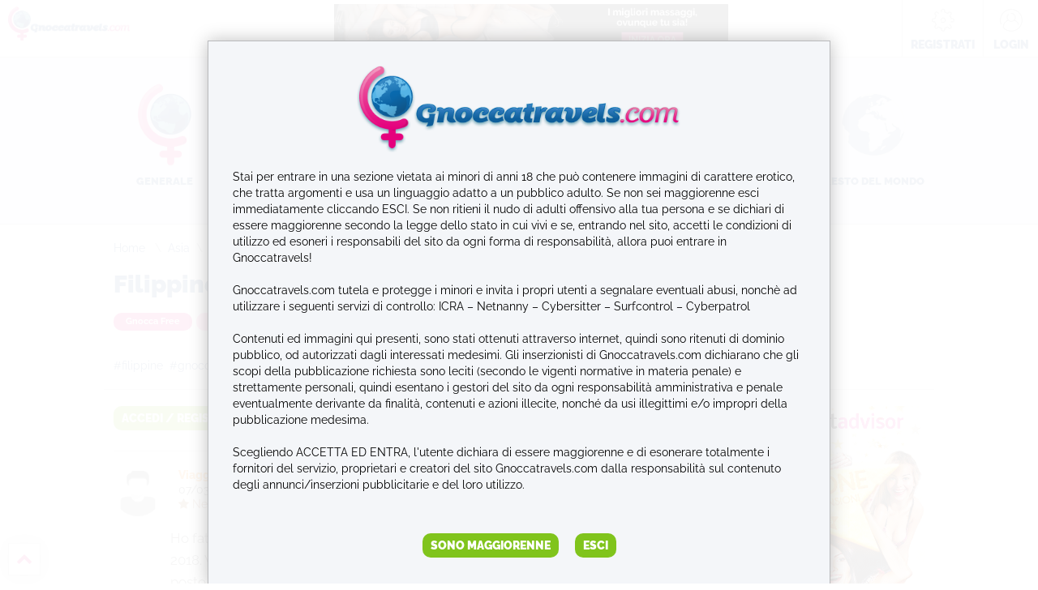

--- FILE ---
content_type: image/svg+xml
request_url: https://www.gnoccatravels.com/static/spirit/emojis/1f418.svg?ad0df2c43970
body_size: 2226
content:
<?xml version="1.0" encoding="UTF-8" standalone="no"?><svg xmlns:dc="http://purl.org/dc/elements/1.1/" xmlns:cc="http://creativecommons.org/ns#" xmlns:rdf="http://www.w3.org/1999/02/22-rdf-syntax-ns#" xmlns:svg="http://www.w3.org/2000/svg" xmlns="http://www.w3.org/2000/svg" viewBox="0 0 47.5 47.5" style="enable-background:new 0 0 47.5 47.5;" xml:space="preserve" version="1.1" id="svg2"><metadata id="metadata8"><rdf:RDF><cc:Work rdf:about=""><dc:format>image/svg+xml</dc:format><dc:type rdf:resource="http://purl.org/dc/dcmitype/StillImage"/></cc:Work></rdf:RDF></metadata><defs id="defs6"><clipPath id="clipPath16" clipPathUnits="userSpaceOnUse"><path id="path18" d="M 0,38 38,38 38,0 0,0 0,38 Z"/></clipPath></defs><g transform="matrix(1.25,0,0,-1.25,0,47.5)" id="g10"><g id="g12"><g clip-path="url(#clipPath16)" id="g14"><g transform="translate(35.4531,21.4272)" id="g20"><path id="path22" style="fill:#99aab5;fill-opacity:1;fill-rule:nonzero;stroke:none" d="m 0,0 c -0.864,7.3 -5.729,10.447 -13.93,10.447 -0.39,0 -0.762,-0.017 -1.138,-0.031 -0.013,0.009 -0.023,0.021 -0.036,0.031 -4.694,3.521 -15.258,2.347 -17.604,-1.174 -3.256,-4.883 -1.174,-22.3 0,-24.646 1.173,-2.349 4.694,-3.521 5.867,-2.349 1.174,1.176 0,1.176 -1.173,3.521 -0.85,1.701 -0.466,5.86 0.255,8.471 0.028,-0.168 0.068,-0.322 0.1,-0.486 0.389,-2.871 1.992,-7.412 1.992,-9.744 0,-3.565 2.102,-4.108 4.695,-4.108 2.593,0 4.695,0.543 4.695,4.108 0,0.24 -0.008,0.462 -0.012,0.695 0.757,-0.065 1.535,-0.108 2.359,-0.108 0.497,0 0.977,0.016 1.449,0.04 -0.004,-0.209 -0.013,-0.411 -0.013,-0.627 0,-3.565 2.102,-4.108 4.694,-4.108 2.593,0 4.696,0.543 4.696,4.108 0,1.8 1.192,4.625 2.039,6.982 0.159,0.353 0.291,0.732 0.419,1.117 0.118,-1.308 0.193,-2.707 0.193,-4.207 0,-0.553 0.447,-1 1,-1 0.553,0 1,0.447 1,1 C 1.547,-6.916 0.775,-2.82 0,0"/></g><g transform="translate(20.3496,31.874)" id="g24"><path id="path26" style="fill:#66757f;fill-opacity:1;fill-rule:nonzero;stroke:none" d="m 0,0 c 0,0 3.65,-5.515 0.65,-10.515 -3,-5 -7.837,-5 -11,-5 -2,0 -1,-2 0,-2 1.414,0 8.395,-1.211 12,6 C 4.65,-5.515 0,0 0,0"/></g><g transform="translate(9,22.8589)" id="g28"><path id="path30" style="fill:#292f33;fill-opacity:1;fill-rule:nonzero;stroke:none" d="M 0,0 C 0,-0.829 -0.671,-1.5 -1.5,-1.5 -2.329,-1.5 -3,-0.829 -3,0 -3,0.829 -2.329,1.5 -1.5,1.5 -0.671,1.5 0,0.829 0,0"/></g></g></g></g></svg>
